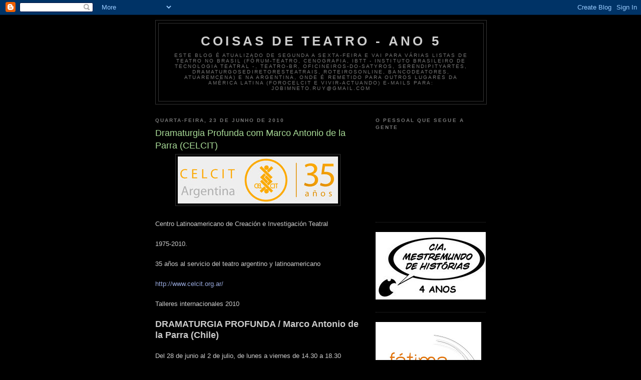

--- FILE ---
content_type: text/html; charset=UTF-8
request_url: https://coisasdeteatro.blogspot.com/2010/06/dramaturgia-profunda-com-marco-antonio.html
body_size: 14117
content:
<!DOCTYPE html>
<html dir='ltr' xmlns='http://www.w3.org/1999/xhtml' xmlns:b='http://www.google.com/2005/gml/b' xmlns:data='http://www.google.com/2005/gml/data' xmlns:expr='http://www.google.com/2005/gml/expr'>
<head>
<link href='https://www.blogger.com/static/v1/widgets/55013136-widget_css_bundle.css' rel='stylesheet' type='text/css'/>
<meta content='text/html; charset=UTF-8' http-equiv='Content-Type'/>
<meta content='blogger' name='generator'/>
<link href='https://coisasdeteatro.blogspot.com/favicon.ico' rel='icon' type='image/x-icon'/>
<link href='http://coisasdeteatro.blogspot.com/2010/06/dramaturgia-profunda-com-marco-antonio.html' rel='canonical'/>
<link rel="alternate" type="application/atom+xml" title="coisas de teatro - ano 5 - Atom" href="https://coisasdeteatro.blogspot.com/feeds/posts/default" />
<link rel="alternate" type="application/rss+xml" title="coisas de teatro - ano 5 - RSS" href="https://coisasdeteatro.blogspot.com/feeds/posts/default?alt=rss" />
<link rel="service.post" type="application/atom+xml" title="coisas de teatro - ano 5 - Atom" href="https://www.blogger.com/feeds/7716861549253806905/posts/default" />

<link rel="alternate" type="application/atom+xml" title="coisas de teatro - ano 5 - Atom" href="https://coisasdeteatro.blogspot.com/feeds/6287736662135784500/comments/default" />
<!--Can't find substitution for tag [blog.ieCssRetrofitLinks]-->
<link href='https://blogger.googleusercontent.com/img/b/R29vZ2xl/AVvXsEj2Gsz-d8RSVhOhpVEJpLG3Nktq2aLpB0WbqSOVK-3v9qS-YXoygywrEIf96DQZhtGYYGfEi2JkZr-6sOmjJwXWZKUQEvKZ7djRIKnhJ404_2K9ls9oU72d-fKtYligHuwDhJeMukJrZQT7/s320/celcit-35.jpg' rel='image_src'/>
<meta content='http://coisasdeteatro.blogspot.com/2010/06/dramaturgia-profunda-com-marco-antonio.html' property='og:url'/>
<meta content='Dramaturgia Profunda com Marco Antonio de la Parra (CELCIT)' property='og:title'/>
<meta content=' Centro Latinoamericano de Creación e Investigación Teatral   1975-2010.   35 años al servicio del teatro argentino y latinoamericano   http...' property='og:description'/>
<meta content='https://blogger.googleusercontent.com/img/b/R29vZ2xl/AVvXsEj2Gsz-d8RSVhOhpVEJpLG3Nktq2aLpB0WbqSOVK-3v9qS-YXoygywrEIf96DQZhtGYYGfEi2JkZr-6sOmjJwXWZKUQEvKZ7djRIKnhJ404_2K9ls9oU72d-fKtYligHuwDhJeMukJrZQT7/w1200-h630-p-k-no-nu/celcit-35.jpg' property='og:image'/>
<title>coisas de teatro - ano 5: Dramaturgia Profunda com Marco Antonio de la Parra (CELCIT)</title>
<style id='page-skin-1' type='text/css'><!--
/*
-----------------------------------------------
Blogger Template Style
Name:     Minima Black
Date:     26 Feb 2004
Updated by: Blogger Team
----------------------------------------------- */
/* Use this with templates/template-twocol.html */
body {
background:#000000;
margin:0;
color:#cccccc;
font: x-small "Trebuchet MS", Trebuchet, Verdana, Sans-serif;
font-size/* */:/**/small;
font-size: /**/small;
text-align: center;
}
a:link {
color:#99aadd;
text-decoration:none;
}
a:visited {
color:#aa77aa;
text-decoration:none;
}
a:hover {
color:#aadd99;
text-decoration:underline;
}
a img {
border-width:0;
}
/* Header
-----------------------------------------------
*/
#header-wrapper {
width:660px;
margin:0 auto 10px;
border:1px solid #333333;
}
#header-inner {
background-position: center;
margin-left: auto;
margin-right: auto;
}
#header {
margin: 5px;
border: 1px solid #333333;
text-align: center;
color:#cccccc;
}
#header h1 {
margin:5px 5px 0;
padding:15px 20px .25em;
line-height:1.2em;
text-transform:uppercase;
letter-spacing:.2em;
font: normal bold 200% 'Trebuchet MS',Trebuchet,Verdana,Sans-serif;
}
#header a {
color:#cccccc;
text-decoration:none;
}
#header a:hover {
color:#cccccc;
}
#header .description {
margin:0 5px 5px;
padding:0 20px 15px;
max-width:700px;
text-transform:uppercase;
letter-spacing:.2em;
line-height: 1.4em;
font: normal normal 78% 'Trebuchet MS', Trebuchet, Verdana, Sans-serif;
color: #777777;
}
#header img {
margin-left: auto;
margin-right: auto;
}
/* Outer-Wrapper
----------------------------------------------- */
#outer-wrapper {
width: 660px;
margin:0 auto;
padding:10px;
text-align:left;
font: normal normal 100% 'Trebuchet MS',Trebuchet,Verdana,Sans-serif;
}
#main-wrapper {
width: 410px;
float: left;
word-wrap: break-word; /* fix for long text breaking sidebar float in IE */
overflow: hidden;     /* fix for long non-text content breaking IE sidebar float */
}
#sidebar-wrapper {
width: 220px;
float: right;
word-wrap: break-word; /* fix for long text breaking sidebar float in IE */
overflow: hidden;     /* fix for long non-text content breaking IE sidebar float */
}
/* Headings
----------------------------------------------- */
h2 {
margin:1.5em 0 .75em;
font:normal bold 78% 'Trebuchet MS',Trebuchet,Arial,Verdana,Sans-serif;
line-height: 1.4em;
text-transform:uppercase;
letter-spacing:.2em;
color:#777777;
}
/* Posts
-----------------------------------------------
*/
h2.date-header {
margin:1.5em 0 .5em;
}
.post {
margin:.5em 0 1.5em;
border-bottom:1px dotted #333333;
padding-bottom:1.5em;
}
.post h3 {
margin:.25em 0 0;
padding:0 0 4px;
font-size:140%;
font-weight:normal;
line-height:1.4em;
color:#aadd99;
}
.post h3 a, .post h3 a:visited, .post h3 strong {
display:block;
text-decoration:none;
color:#aadd99;
font-weight:bold;
}
.post h3 strong, .post h3 a:hover {
color:#cccccc;
}
.post-body {
margin:0 0 .75em;
line-height:1.6em;
}
.post-body blockquote {
line-height:1.3em;
}
.post-footer {
margin: .75em 0;
color:#777777;
text-transform:uppercase;
letter-spacing:.1em;
font: normal normal 78% 'Trebuchet MS', Trebuchet, Arial, Verdana, Sans-serif;
line-height: 1.4em;
}
.comment-link {
margin-left:.6em;
}
.post img, table.tr-caption-container {
padding:4px;
border:1px solid #333333;
}
.tr-caption-container img {
border: none;
padding: 0;
}
.post blockquote {
margin:1em 20px;
}
.post blockquote p {
margin:.75em 0;
}
/* Comments
----------------------------------------------- */
#comments h4 {
margin:1em 0;
font-weight: bold;
line-height: 1.4em;
text-transform:uppercase;
letter-spacing:.2em;
color: #777777;
}
#comments-block {
margin:1em 0 1.5em;
line-height:1.6em;
}
#comments-block .comment-author {
margin:.5em 0;
}
#comments-block .comment-body {
margin:.25em 0 0;
}
#comments-block .comment-footer {
margin:-.25em 0 2em;
line-height: 1.4em;
text-transform:uppercase;
letter-spacing:.1em;
}
#comments-block .comment-body p {
margin:0 0 .75em;
}
.deleted-comment {
font-style:italic;
color:gray;
}
.feed-links {
clear: both;
line-height: 2.5em;
}
#blog-pager-newer-link {
float: left;
}
#blog-pager-older-link {
float: right;
}
#blog-pager {
text-align: center;
}
/* Sidebar Content
----------------------------------------------- */
.sidebar {
color: #999999;
line-height: 1.5em;
}
.sidebar ul {
list-style:none;
margin:0 0 0;
padding:0 0 0;
}
.sidebar li {
margin:0;
padding-top:0;
padding-right:0;
padding-bottom:.25em;
padding-left:15px;
text-indent:-15px;
line-height:1.5em;
}
.sidebar .widget, .main .widget {
border-bottom:1px dotted #333333;
margin:0 0 1.5em;
padding:0 0 1.5em;
}
.main .Blog {
border-bottom-width: 0;
}
/* Profile
----------------------------------------------- */
.profile-img {
float: left;
margin-top: 0;
margin-right: 5px;
margin-bottom: 5px;
margin-left: 0;
padding: 4px;
border: 1px solid #333333;
}
.profile-data {
margin:0;
text-transform:uppercase;
letter-spacing:.1em;
font: normal normal 78% 'Trebuchet MS', Trebuchet, Arial, Verdana, Sans-serif;
color: #777777;
font-weight: bold;
line-height: 1.6em;
}
.profile-datablock {
margin:.5em 0 .5em;
}
.profile-textblock {
margin: 0.5em 0;
line-height: 1.6em;
}
.profile-link {
font: normal normal 78% 'Trebuchet MS', Trebuchet, Arial, Verdana, Sans-serif;
text-transform: uppercase;
letter-spacing: .1em;
}
/* Footer
----------------------------------------------- */
#footer {
width:660px;
clear:both;
margin:0 auto;
padding-top:15px;
line-height: 1.6em;
text-transform:uppercase;
letter-spacing:.1em;
text-align: center;
}

--></style>
<link href='https://www.blogger.com/dyn-css/authorization.css?targetBlogID=7716861549253806905&amp;zx=6ef2141a-0560-4833-8653-4f81eaeb0ab4' media='none' onload='if(media!=&#39;all&#39;)media=&#39;all&#39;' rel='stylesheet'/><noscript><link href='https://www.blogger.com/dyn-css/authorization.css?targetBlogID=7716861549253806905&amp;zx=6ef2141a-0560-4833-8653-4f81eaeb0ab4' rel='stylesheet'/></noscript>
<meta name='google-adsense-platform-account' content='ca-host-pub-1556223355139109'/>
<meta name='google-adsense-platform-domain' content='blogspot.com'/>

</head>
<body>
<div class='navbar section' id='navbar'><div class='widget Navbar' data-version='1' id='Navbar1'><script type="text/javascript">
    function setAttributeOnload(object, attribute, val) {
      if(window.addEventListener) {
        window.addEventListener('load',
          function(){ object[attribute] = val; }, false);
      } else {
        window.attachEvent('onload', function(){ object[attribute] = val; });
      }
    }
  </script>
<div id="navbar-iframe-container"></div>
<script type="text/javascript" src="https://apis.google.com/js/platform.js"></script>
<script type="text/javascript">
      gapi.load("gapi.iframes:gapi.iframes.style.bubble", function() {
        if (gapi.iframes && gapi.iframes.getContext) {
          gapi.iframes.getContext().openChild({
              url: 'https://www.blogger.com/navbar/7716861549253806905?po\x3d6287736662135784500\x26origin\x3dhttps://coisasdeteatro.blogspot.com',
              where: document.getElementById("navbar-iframe-container"),
              id: "navbar-iframe"
          });
        }
      });
    </script><script type="text/javascript">
(function() {
var script = document.createElement('script');
script.type = 'text/javascript';
script.src = '//pagead2.googlesyndication.com/pagead/js/google_top_exp.js';
var head = document.getElementsByTagName('head')[0];
if (head) {
head.appendChild(script);
}})();
</script>
</div></div>
<div id='outer-wrapper'><div id='wrap2'>
<!-- skip links for text browsers -->
<span id='skiplinks' style='display:none;'>
<a href='#main'>skip to main </a> |
      <a href='#sidebar'>skip to sidebar</a>
</span>
<div id='header-wrapper'>
<div class='header section' id='header'><div class='widget Header' data-version='1' id='Header1'>
<div id='header-inner'>
<div class='titlewrapper'>
<h1 class='title'>
<a href='https://coisasdeteatro.blogspot.com/'>
coisas de teatro - ano 5
</a>
</h1>
</div>
<div class='descriptionwrapper'>
<p class='description'><span>este blog é atualizado de segunda a sexta-feira e vai para várias listas de teatro no Brasil (fórum-teatro, cenografia, IBTT - Instituto Brasileiro de Tecnologia Teatral -, teatro-br, oficineiros-do-satyros, serendipityartes, dramaturgosediretoresteatrais, roteirosonline, bancodeatores, atuaremcena) e na Argentina, onde é remetido para outros lugares da América Latina (foroCELCIT e Vivir-Actuando)
e-mails para: jobimneto.ruy@gmail.com</span></p>
</div>
</div>
</div></div>
</div>
<div id='content-wrapper'>
<div id='crosscol-wrapper' style='text-align:center'>
<div class='crosscol no-items section' id='crosscol'></div>
</div>
<div id='main-wrapper'>
<div class='main section' id='main'><div class='widget Blog' data-version='1' id='Blog1'>
<div class='blog-posts hfeed'>

          <div class="date-outer">
        
<h2 class='date-header'><span>quarta-feira, 23 de junho de 2010</span></h2>

          <div class="date-posts">
        
<div class='post-outer'>
<div class='post hentry uncustomized-post-template' itemprop='blogPost' itemscope='itemscope' itemtype='http://schema.org/BlogPosting'>
<meta content='https://blogger.googleusercontent.com/img/b/R29vZ2xl/AVvXsEj2Gsz-d8RSVhOhpVEJpLG3Nktq2aLpB0WbqSOVK-3v9qS-YXoygywrEIf96DQZhtGYYGfEi2JkZr-6sOmjJwXWZKUQEvKZ7djRIKnhJ404_2K9ls9oU72d-fKtYligHuwDhJeMukJrZQT7/s320/celcit-35.jpg' itemprop='image_url'/>
<meta content='7716861549253806905' itemprop='blogId'/>
<meta content='6287736662135784500' itemprop='postId'/>
<a name='6287736662135784500'></a>
<h3 class='post-title entry-title' itemprop='name'>
Dramaturgia Profunda com Marco Antonio de la Parra (CELCIT)
</h3>
<div class='post-header'>
<div class='post-header-line-1'></div>
</div>
<div class='post-body entry-content' id='post-body-6287736662135784500' itemprop='description articleBody'>
<div class="separator" style="clear: both; text-align: center;"><a href="https://blogger.googleusercontent.com/img/b/R29vZ2xl/AVvXsEj2Gsz-d8RSVhOhpVEJpLG3Nktq2aLpB0WbqSOVK-3v9qS-YXoygywrEIf96DQZhtGYYGfEi2JkZr-6sOmjJwXWZKUQEvKZ7djRIKnhJ404_2K9ls9oU72d-fKtYligHuwDhJeMukJrZQT7/s1600/celcit-35.jpg" imageanchor="1" style="margin-left: 1em; margin-right: 1em;"><img border="0" ru="true" src="https://blogger.googleusercontent.com/img/b/R29vZ2xl/AVvXsEj2Gsz-d8RSVhOhpVEJpLG3Nktq2aLpB0WbqSOVK-3v9qS-YXoygywrEIf96DQZhtGYYGfEi2JkZr-6sOmjJwXWZKUQEvKZ7djRIKnhJ404_2K9ls9oU72d-fKtYligHuwDhJeMukJrZQT7/s320/celcit-35.jpg" /></a></div><br />
Centro Latinoamericano de Creación e Investigación Teatral<br />
<br />
1975-2010. <br />
<br />
35 años al servicio del teatro argentino y latinoamericano<br />
<br />
<a href="http://www.celcit.org.ar/">http://www.celcit.org.ar/</a> <br />
<br />
Talleres internacionales 2010<br />
<br />
<strong><span style="font-size: large;">DRAMATURGIA PROFUNDA / Marco Antonio de la Parra (Chile)</span></strong><br />
<br />
Del 28 de junio al 2 de julio, de lunes a viernes de 14.30 a 18.30<br />
<br />
Para autores teatrales e interesados en el tema<br />
<br />
Ultimas vacantes<br />
<br />
CONTENIDOS: Trabajo sobre proyectos inacabados o dañados. Revisión de estructuras dramáticas actuales. Construcción del personaje en el teatro posdramático. Palabra y gesto, un equilibrio precario. El cuerpo y la imagen en la dramaturgia contemporánea.<br />
<br />
<br />
<div class="separator" style="clear: both; text-align: center;"><a href="https://blogger.googleusercontent.com/img/b/R29vZ2xl/AVvXsEgp7e7pOS38rvfyRFTMZCprhxNjkFHNHq2A0a5cKbOVNGev006VhLUuvDcYetGFltXWAEO-jRVbTyudOiTQcF1K0K5HL57GoapGKdQUIU3gvyMRwO5CnFA3sLB-DSqmjjJYm-bZbLAoBQg1/s1600/MARCO-ANTONIO-DE-LA-PARRA.jpg" imageanchor="1" style="margin-left: 1em; margin-right: 1em;"><img border="0" ru="true" src="https://blogger.googleusercontent.com/img/b/R29vZ2xl/AVvXsEgp7e7pOS38rvfyRFTMZCprhxNjkFHNHq2A0a5cKbOVNGev006VhLUuvDcYetGFltXWAEO-jRVbTyudOiTQcF1K0K5HL57GoapGKdQUIU3gvyMRwO5CnFA3sLB-DSqmjjJYm-bZbLAoBQg1/s320/MARCO-ANTONIO-DE-LA-PARRA.jpg" /></a></div><br />
MARCO ANTONIO DE LA PARRA. Dramaturgo, psiquiatra y escritor todo terreno. Actor y director de teatro. Guionista de cine y televisión. Director de talleres de Creatividad. Becario Guggenheim. Premio Max a la Figura Hispanoamericana del Teatro 2003. Miembro de la Academia de Bellas Artes del Instituto de Chile. Su obra "La secreta obscenidad de cada día" es, actualmente, la obra latinoamericana más representada en el mundo. Es autor de "Ofelia", "El continente negro", "Monogamia", "Dostoyevsky va a la playa", "Telémaco/Subeuropa" y muchas otras piezas estrenadas en varios idiomas.<br />
<br />
Más información en la sección Cursos de <a href="http://www.celcit.org.ar/">http://www.celcit.org.ar/</a> <br />
<br />
Informes e inscripción: Moreno 431, Buenos Aires. Teléfono: (5411) 4342-1026.<br />
<br />
e-mail: <a href="mailto:correo@celcit.org.ar">correo@celcit.org.ar</a> &nbsp; <br />
<br />
Horario de atención: lunes a sábados de 10 a 13; lunes a jueves de 18 a 21
<div style='clear: both;'></div>
</div>
<div class='post-footer'>
<div class='post-footer-line post-footer-line-1'>
<span class='post-author vcard'>
Postado por
<span class='fn' itemprop='author' itemscope='itemscope' itemtype='http://schema.org/Person'>
<meta content='https://www.blogger.com/profile/13142070229939499549' itemprop='url'/>
<a class='g-profile' href='https://www.blogger.com/profile/13142070229939499549' rel='author' title='author profile'>
<span itemprop='name'>Ruy Jobim Neto</span>
</a>
</span>
</span>
<span class='post-timestamp'>
às
<meta content='http://coisasdeteatro.blogspot.com/2010/06/dramaturgia-profunda-com-marco-antonio.html' itemprop='url'/>
<a class='timestamp-link' href='https://coisasdeteatro.blogspot.com/2010/06/dramaturgia-profunda-com-marco-antonio.html' rel='bookmark' title='permanent link'><abbr class='published' itemprop='datePublished' title='2010-06-23T13:36:00-07:00'>13:36</abbr></a>
</span>
<span class='post-comment-link'>
</span>
<span class='post-icons'>
<span class='item-control blog-admin pid-1806877240'>
<a href='https://www.blogger.com/post-edit.g?blogID=7716861549253806905&postID=6287736662135784500&from=pencil' title='Editar postagem'>
<img alt='' class='icon-action' height='18' src='https://resources.blogblog.com/img/icon18_edit_allbkg.gif' width='18'/>
</a>
</span>
</span>
<div class='post-share-buttons goog-inline-block'>
</div>
</div>
<div class='post-footer-line post-footer-line-2'>
<span class='post-labels'>
Marcadores:
<a href='https://coisasdeteatro.blogspot.com/search/label/CELCIT' rel='tag'>CELCIT</a>,
<a href='https://coisasdeteatro.blogspot.com/search/label/curso%20de%20dramaturgia' rel='tag'>curso de dramaturgia</a>,
<a href='https://coisasdeteatro.blogspot.com/search/label/marco%20antonio%20de%20la%20parra' rel='tag'>marco antonio de la parra</a>
</span>
</div>
<div class='post-footer-line post-footer-line-3'>
<span class='post-location'>
</span>
</div>
</div>
</div>
<div class='comments' id='comments'>
<a name='comments'></a>
<h4>Nenhum comentário:</h4>
<div id='Blog1_comments-block-wrapper'>
<dl class='avatar-comment-indent' id='comments-block'>
</dl>
</div>
<p class='comment-footer'>
<div class='comment-form'>
<a name='comment-form'></a>
<h4 id='comment-post-message'>Postar um comentário</h4>
<p>
</p>
<a href='https://www.blogger.com/comment/frame/7716861549253806905?po=6287736662135784500&hl=pt-BR&saa=85391&origin=https://coisasdeteatro.blogspot.com' id='comment-editor-src'></a>
<iframe allowtransparency='true' class='blogger-iframe-colorize blogger-comment-from-post' frameborder='0' height='410px' id='comment-editor' name='comment-editor' src='' width='100%'></iframe>
<script src='https://www.blogger.com/static/v1/jsbin/2841073395-comment_from_post_iframe.js' type='text/javascript'></script>
<script type='text/javascript'>
      BLOG_CMT_createIframe('https://www.blogger.com/rpc_relay.html');
    </script>
</div>
</p>
</div>
</div>

        </div></div>
      
</div>
<div class='blog-pager' id='blog-pager'>
<span id='blog-pager-newer-link'>
<a class='blog-pager-newer-link' href='https://coisasdeteatro.blogspot.com/2010/06/eva-wilma-faz-monologo-brecho-junino-na.html' id='Blog1_blog-pager-newer-link' title='Postagem mais recente'>Postagem mais recente</a>
</span>
<span id='blog-pager-older-link'>
<a class='blog-pager-older-link' href='https://coisasdeteatro.blogspot.com/2010/06/eventos-no-xiv-fescete-santos-sp.html' id='Blog1_blog-pager-older-link' title='Postagem mais antiga'>Postagem mais antiga</a>
</span>
<a class='home-link' href='https://coisasdeteatro.blogspot.com/'>Página inicial</a>
</div>
<div class='clear'></div>
<div class='post-feeds'>
<div class='feed-links'>
Assinar:
<a class='feed-link' href='https://coisasdeteatro.blogspot.com/feeds/6287736662135784500/comments/default' target='_blank' type='application/atom+xml'>Postar comentários (Atom)</a>
</div>
</div>
</div></div>
</div>
<div id='sidebar-wrapper'>
<div class='sidebar section' id='sidebar'><div class='widget Followers' data-version='1' id='Followers1'>
<h2 class='title'>O pessoal que segue a gente</h2>
<div class='widget-content'>
<div id='Followers1-wrapper'>
<div style='margin-right:2px;'>
<div><script type="text/javascript" src="https://apis.google.com/js/platform.js"></script>
<div id="followers-iframe-container"></div>
<script type="text/javascript">
    window.followersIframe = null;
    function followersIframeOpen(url) {
      gapi.load("gapi.iframes", function() {
        if (gapi.iframes && gapi.iframes.getContext) {
          window.followersIframe = gapi.iframes.getContext().openChild({
            url: url,
            where: document.getElementById("followers-iframe-container"),
            messageHandlersFilter: gapi.iframes.CROSS_ORIGIN_IFRAMES_FILTER,
            messageHandlers: {
              '_ready': function(obj) {
                window.followersIframe.getIframeEl().height = obj.height;
              },
              'reset': function() {
                window.followersIframe.close();
                followersIframeOpen("https://www.blogger.com/followers/frame/7716861549253806905?colors\x3dCgt0cmFuc3BhcmVudBILdHJhbnNwYXJlbnQaByM5OTk5OTkiByM5OWFhZGQqByMwMDAwMDAyByNhYWRkOTk6ByM5OTk5OTlCByM5OWFhZGRKByM3Nzc3NzdSByM5OWFhZGRaC3RyYW5zcGFyZW50\x26pageSize\x3d21\x26hl\x3dpt-BR\x26origin\x3dhttps://coisasdeteatro.blogspot.com");
              },
              'open': function(url) {
                window.followersIframe.close();
                followersIframeOpen(url);
              }
            }
          });
        }
      });
    }
    followersIframeOpen("https://www.blogger.com/followers/frame/7716861549253806905?colors\x3dCgt0cmFuc3BhcmVudBILdHJhbnNwYXJlbnQaByM5OTk5OTkiByM5OWFhZGQqByMwMDAwMDAyByNhYWRkOTk6ByM5OTk5OTlCByM5OWFhZGRKByM3Nzc3NzdSByM5OWFhZGRaC3RyYW5zcGFyZW50\x26pageSize\x3d21\x26hl\x3dpt-BR\x26origin\x3dhttps://coisasdeteatro.blogspot.com");
  </script></div>
</div>
</div>
<div class='clear'></div>
</div>
</div><div class='widget Image' data-version='1' id='Image3'>
<div class='widget-content'>
<a href='http://www.mestremundo.blogspot.com'>
<img alt='' height='135' id='Image3_img' src='https://blogger.googleusercontent.com/img/b/R29vZ2xl/AVvXsEi-0VRMTfeM7reF7uyQA0lN6pN_MwHi-kmoM06lOLWMq3WSosTWIyTa-CVJOdtO0iWtE9-KY9xVyoGEXLcAvlj7H8DATNvEzpqoWm5r3BhZv_bFE_oTQCKh3Q69eB4xchgRbKZjqBbDLgzT/s220/logo+MESTREMUNDO+EM+300DPI+4+ANOS.jpg' width='220'/>
</a>
<br/>
</div>
<div class='clear'></div>
</div><div class='widget Image' data-version='1' id='Image5'>
<div class='widget-content'>
<a href='http://www.studiofatimatoledo.com.br/'>
<img alt='' height='220' id='Image5_img' src='https://blogger.googleusercontent.com/img/b/R29vZ2xl/AVvXsEjW1vWj79_8rwvslO52Ln3NKc8bGoDmiXNr6EZbs5Ab6hqqlNtzBFrTuZ2_ThD0mtzDFPDmoOHZHzX-KFKJ3B0GMXIZbc8VGzv7XK982qys09VVCb5wnuOkhsrG90epOpv_Mblvaq05tuSI/s220/LOGO+BRANCA+1.jpg' width='211'/>
</a>
<br/>
</div>
<div class='clear'></div>
</div><div class='widget Image' data-version='1' id='Image1'>
<div class='widget-content'>
<a href='http://www.cursodeteatro.com.br'>
<img alt='' height='190' id='Image1_img' src='https://blogger.googleusercontent.com/img/b/R29vZ2xl/AVvXsEg4_Kxn5E5v8p7yxTK7ySsM_cpzx5SKiCf-14Fg0FAul3Hs5Ijd6CDdUXq7T4i7hxRfQxGjxgAXrKc0hj1CFWyANX-bQEFce6vu_-9c3JVpBud__REoa38CdtcVA9H2UJlh4fxYDU9EzeW-/s220/namidia.jpg' width='190'/>
</a>
<br/>
</div>
<div class='clear'></div>
</div><div class='widget Image' data-version='1' id='Image2'>
<div class='widget-content'>
<a href='http://www.cooperativadeteatro.com.br'>
<img alt='' height='96' id='Image2_img' src='https://blogger.googleusercontent.com/img/b/R29vZ2xl/AVvXsEhuBKTxF0deiVIqYQhUslOm1GefLGxEn-hYV_bhuVrM_VuoxH72t7rtkRCNYr9DkTccoD_U5hyphenhyphenYeFhRDeGhqKzJBkiv1qdwxLcFr0o-jaOcAHe_KR0Dk7chXcl_g7CBZgxLMhUTj698novC/s220/logoCooperativa.gif' width='219'/>
</a>
<br/>
</div>
<div class='clear'></div>
</div><div class='widget Image' data-version='1' id='Image4'>
<div class='widget-content'>
<a href='http://celcit.org.ar'>
<img alt='' height='65' id='Image4_img' src='https://blogger.googleusercontent.com/img/b/R29vZ2xl/AVvXsEgYShfzHdjQs3t86ukZwOsfn0NUxkZN2VWF6x0gid3GsoY4zdEJQjvxZ7Dj1ZGSRhIBlk-Fp8d-2kRRAZjT5vR_zgGwx1eegw-fil-9NTOvMJC0S-SNQ5cdJHZ_G5wVqh5c0v-Kh0ioMfdS/s220/celcit-35.jpg' width='220'/>
</a>
<br/>
</div>
<div class='clear'></div>
</div><div class='widget BlogArchive' data-version='1' id='BlogArchive1'>
<h2>As notícias estão todas aqui</h2>
<div class='widget-content'>
<div id='ArchiveList'>
<div id='BlogArchive1_ArchiveList'>
<ul class='hierarchy'>
<li class='archivedate collapsed'>
<a class='toggle' href='javascript:void(0)'>
<span class='zippy'>

        &#9658;&#160;
      
</span>
</a>
<a class='post-count-link' href='https://coisasdeteatro.blogspot.com/2014/'>
2014
</a>
<span class='post-count' dir='ltr'>(1)</span>
<ul class='hierarchy'>
<li class='archivedate collapsed'>
<a class='toggle' href='javascript:void(0)'>
<span class='zippy'>

        &#9658;&#160;
      
</span>
</a>
<a class='post-count-link' href='https://coisasdeteatro.blogspot.com/2014/03/'>
março
</a>
<span class='post-count' dir='ltr'>(1)</span>
</li>
</ul>
</li>
</ul>
<ul class='hierarchy'>
<li class='archivedate collapsed'>
<a class='toggle' href='javascript:void(0)'>
<span class='zippy'>

        &#9658;&#160;
      
</span>
</a>
<a class='post-count-link' href='https://coisasdeteatro.blogspot.com/2012/'>
2012
</a>
<span class='post-count' dir='ltr'>(28)</span>
<ul class='hierarchy'>
<li class='archivedate collapsed'>
<a class='toggle' href='javascript:void(0)'>
<span class='zippy'>

        &#9658;&#160;
      
</span>
</a>
<a class='post-count-link' href='https://coisasdeteatro.blogspot.com/2012/05/'>
maio
</a>
<span class='post-count' dir='ltr'>(6)</span>
</li>
</ul>
<ul class='hierarchy'>
<li class='archivedate collapsed'>
<a class='toggle' href='javascript:void(0)'>
<span class='zippy'>

        &#9658;&#160;
      
</span>
</a>
<a class='post-count-link' href='https://coisasdeteatro.blogspot.com/2012/01/'>
janeiro
</a>
<span class='post-count' dir='ltr'>(22)</span>
</li>
</ul>
</li>
</ul>
<ul class='hierarchy'>
<li class='archivedate collapsed'>
<a class='toggle' href='javascript:void(0)'>
<span class='zippy'>

        &#9658;&#160;
      
</span>
</a>
<a class='post-count-link' href='https://coisasdeteatro.blogspot.com/2011/'>
2011
</a>
<span class='post-count' dir='ltr'>(555)</span>
<ul class='hierarchy'>
<li class='archivedate collapsed'>
<a class='toggle' href='javascript:void(0)'>
<span class='zippy'>

        &#9658;&#160;
      
</span>
</a>
<a class='post-count-link' href='https://coisasdeteatro.blogspot.com/2011/12/'>
dezembro
</a>
<span class='post-count' dir='ltr'>(28)</span>
</li>
</ul>
<ul class='hierarchy'>
<li class='archivedate collapsed'>
<a class='toggle' href='javascript:void(0)'>
<span class='zippy'>

        &#9658;&#160;
      
</span>
</a>
<a class='post-count-link' href='https://coisasdeteatro.blogspot.com/2011/11/'>
novembro
</a>
<span class='post-count' dir='ltr'>(59)</span>
</li>
</ul>
<ul class='hierarchy'>
<li class='archivedate collapsed'>
<a class='toggle' href='javascript:void(0)'>
<span class='zippy'>

        &#9658;&#160;
      
</span>
</a>
<a class='post-count-link' href='https://coisasdeteatro.blogspot.com/2011/08/'>
agosto
</a>
<span class='post-count' dir='ltr'>(29)</span>
</li>
</ul>
<ul class='hierarchy'>
<li class='archivedate collapsed'>
<a class='toggle' href='javascript:void(0)'>
<span class='zippy'>

        &#9658;&#160;
      
</span>
</a>
<a class='post-count-link' href='https://coisasdeteatro.blogspot.com/2011/07/'>
julho
</a>
<span class='post-count' dir='ltr'>(6)</span>
</li>
</ul>
<ul class='hierarchy'>
<li class='archivedate collapsed'>
<a class='toggle' href='javascript:void(0)'>
<span class='zippy'>

        &#9658;&#160;
      
</span>
</a>
<a class='post-count-link' href='https://coisasdeteatro.blogspot.com/2011/06/'>
junho
</a>
<span class='post-count' dir='ltr'>(3)</span>
</li>
</ul>
<ul class='hierarchy'>
<li class='archivedate collapsed'>
<a class='toggle' href='javascript:void(0)'>
<span class='zippy'>

        &#9658;&#160;
      
</span>
</a>
<a class='post-count-link' href='https://coisasdeteatro.blogspot.com/2011/05/'>
maio
</a>
<span class='post-count' dir='ltr'>(59)</span>
</li>
</ul>
<ul class='hierarchy'>
<li class='archivedate collapsed'>
<a class='toggle' href='javascript:void(0)'>
<span class='zippy'>

        &#9658;&#160;
      
</span>
</a>
<a class='post-count-link' href='https://coisasdeteatro.blogspot.com/2011/04/'>
abril
</a>
<span class='post-count' dir='ltr'>(72)</span>
</li>
</ul>
<ul class='hierarchy'>
<li class='archivedate collapsed'>
<a class='toggle' href='javascript:void(0)'>
<span class='zippy'>

        &#9658;&#160;
      
</span>
</a>
<a class='post-count-link' href='https://coisasdeteatro.blogspot.com/2011/03/'>
março
</a>
<span class='post-count' dir='ltr'>(121)</span>
</li>
</ul>
<ul class='hierarchy'>
<li class='archivedate collapsed'>
<a class='toggle' href='javascript:void(0)'>
<span class='zippy'>

        &#9658;&#160;
      
</span>
</a>
<a class='post-count-link' href='https://coisasdeteatro.blogspot.com/2011/02/'>
fevereiro
</a>
<span class='post-count' dir='ltr'>(64)</span>
</li>
</ul>
<ul class='hierarchy'>
<li class='archivedate collapsed'>
<a class='toggle' href='javascript:void(0)'>
<span class='zippy'>

        &#9658;&#160;
      
</span>
</a>
<a class='post-count-link' href='https://coisasdeteatro.blogspot.com/2011/01/'>
janeiro
</a>
<span class='post-count' dir='ltr'>(114)</span>
</li>
</ul>
</li>
</ul>
<ul class='hierarchy'>
<li class='archivedate expanded'>
<a class='toggle' href='javascript:void(0)'>
<span class='zippy toggle-open'>

        &#9660;&#160;
      
</span>
</a>
<a class='post-count-link' href='https://coisasdeteatro.blogspot.com/2010/'>
2010
</a>
<span class='post-count' dir='ltr'>(1533)</span>
<ul class='hierarchy'>
<li class='archivedate collapsed'>
<a class='toggle' href='javascript:void(0)'>
<span class='zippy'>

        &#9658;&#160;
      
</span>
</a>
<a class='post-count-link' href='https://coisasdeteatro.blogspot.com/2010/12/'>
dezembro
</a>
<span class='post-count' dir='ltr'>(118)</span>
</li>
</ul>
<ul class='hierarchy'>
<li class='archivedate collapsed'>
<a class='toggle' href='javascript:void(0)'>
<span class='zippy'>

        &#9658;&#160;
      
</span>
</a>
<a class='post-count-link' href='https://coisasdeteatro.blogspot.com/2010/11/'>
novembro
</a>
<span class='post-count' dir='ltr'>(138)</span>
</li>
</ul>
<ul class='hierarchy'>
<li class='archivedate collapsed'>
<a class='toggle' href='javascript:void(0)'>
<span class='zippy'>

        &#9658;&#160;
      
</span>
</a>
<a class='post-count-link' href='https://coisasdeteatro.blogspot.com/2010/10/'>
outubro
</a>
<span class='post-count' dir='ltr'>(77)</span>
</li>
</ul>
<ul class='hierarchy'>
<li class='archivedate collapsed'>
<a class='toggle' href='javascript:void(0)'>
<span class='zippy'>

        &#9658;&#160;
      
</span>
</a>
<a class='post-count-link' href='https://coisasdeteatro.blogspot.com/2010/09/'>
setembro
</a>
<span class='post-count' dir='ltr'>(141)</span>
</li>
</ul>
<ul class='hierarchy'>
<li class='archivedate collapsed'>
<a class='toggle' href='javascript:void(0)'>
<span class='zippy'>

        &#9658;&#160;
      
</span>
</a>
<a class='post-count-link' href='https://coisasdeteatro.blogspot.com/2010/08/'>
agosto
</a>
<span class='post-count' dir='ltr'>(139)</span>
</li>
</ul>
<ul class='hierarchy'>
<li class='archivedate collapsed'>
<a class='toggle' href='javascript:void(0)'>
<span class='zippy'>

        &#9658;&#160;
      
</span>
</a>
<a class='post-count-link' href='https://coisasdeteatro.blogspot.com/2010/07/'>
julho
</a>
<span class='post-count' dir='ltr'>(143)</span>
</li>
</ul>
<ul class='hierarchy'>
<li class='archivedate expanded'>
<a class='toggle' href='javascript:void(0)'>
<span class='zippy toggle-open'>

        &#9660;&#160;
      
</span>
</a>
<a class='post-count-link' href='https://coisasdeteatro.blogspot.com/2010/06/'>
junho
</a>
<span class='post-count' dir='ltr'>(137)</span>
<ul class='posts'>
<li><a href='https://coisasdeteatro.blogspot.com/2010/06/atriz-maria-cecilia-mansur.html'>atriz: Maria Cecília Mansur</a></li>
<li><a href='https://coisasdeteatro.blogspot.com/2010/06/do-claustro-hoje-quarta-feira-21h-no.html'>Do Claustro, hoje, quarta-feira, 21h, no SESC Cons...</a></li>
<li><a href='https://coisasdeteatro.blogspot.com/2010/06/o-grande-cerimonial-continua-em-cartaz.html'>O Grande Cerimonial continua em cartaz no Augusta ...</a></li>
<li><a href='https://coisasdeteatro.blogspot.com/2010/06/cal-abre-inscricoes-para-novos-cursos.html'>CAL abre inscrições para novos cursos de Teatro (R...</a></li>
<li><a href='https://coisasdeteatro.blogspot.com/2010/06/cia-o-cidadao-de-papel-apresenta.html'>Cia. O Cidadão de Papel apresenta &quot;Negreiros&quot; (Ita...</a></li>
<li><a href='https://coisasdeteatro.blogspot.com/2010/06/xiv-fescete-apresenta-ventos-caicaras.html'>XIV FESCETE apresenta  &quot;Ventos Caiçaras&quot; na quinta...</a></li>
<li><a href='https://coisasdeteatro.blogspot.com/2010/06/livros-do-ator-diretor-e-critico.html'>Livros do ator, diretor e crítico teatral Alberto ...</a></li>
<li><a href='https://coisasdeteatro.blogspot.com/2010/06/atriz-rosane-mulholland.html'>atriz: Rosane Mulholland</a></li>
<li><a href='https://coisasdeteatro.blogspot.com/2010/06/hoje-tem-do-claustro-no-sesc-consolacao.html'>hoje tem DO CLAUSTRO, no SESC Consolação, 21h (São...</a></li>
<li><a href='https://coisasdeteatro.blogspot.com/2010/06/rem-strindberg-por-luiz-valcazaras-no.html'>R.E.M., Strindberg por Luiz Valcazaras, no Satyros...</a></li>
<li><a href='https://coisasdeteatro.blogspot.com/2010/06/curso-de-teatro-do-oprimido-com-raul.html'>Curso de Teatro do Oprimido, com Raúl Shalom (CELCIT)</a></li>
<li><a href='https://coisasdeteatro.blogspot.com/2010/06/critica-de-perdoa-me-por-me-traires-rio.html'>Crítica de &quot;Perdoa-me por Me Traíres&quot; (Rio de Jane...</a></li>
<li><a href='https://coisasdeteatro.blogspot.com/2010/06/nanda-rovere-indica-abracadabra-no.html'>Nanda Rovere indica &quot;Abracadabra&quot; no Teatro Eva He...</a></li>
<li><a href='https://coisasdeteatro.blogspot.com/2010/06/xiv-fescete-apresenta-peca-ventos.html'>XIV FESCETE apresenta a peça &quot;Ventos Caiçaras&quot; (Sa...</a></li>
<li><a href='https://coisasdeteatro.blogspot.com/2010/06/atriz-bia-meinberg.html'>atriz: Bia Meinberg</a></li>
<li><a href='https://coisasdeteatro.blogspot.com/2010/06/amanha-do-claustro-no-sesc-consolacao.html'>terça-feira, DO CLAUSTRO, no SESC Consolação (São ...</a></li>
<li><a href='https://coisasdeteatro.blogspot.com/2010/06/morre-aos-66-anos-o-ator-diretor-e.html'>Morre aos 66 anos o ator, diretor e jornalista Alb...</a></li>
<li><a href='https://coisasdeteatro.blogspot.com/2010/06/jose-cetra-comenta-sao-paulo-sp.html'>José Cetra comenta (São Paulo, SP)</a></li>
<li><a href='https://coisasdeteatro.blogspot.com/2010/06/xiv-fescete-discute-producao-cultural.html'>XIV FESCETE discute produção cultural na Baixada S...</a></li>
<li><a href='https://coisasdeteatro.blogspot.com/2010/06/oficina-montagem-de-contos-para-narrar.html'>Oficina: Montagem de Contos para Narrar Cenicament...</a></li>
<li><a href='https://coisasdeteatro.blogspot.com/2010/06/iphan-tomba-o-oficina-sao-paulo-sp.html'>Iphan tomba o Oficina (São Paulo, SP)</a></li>
<li><a href='https://coisasdeteatro.blogspot.com/2010/06/espetaculos-de-roberto-cordovani-no.html'>Espetáculos de Roberto Cordovani no Teatro Brigade...</a></li>
<li><a href='https://coisasdeteatro.blogspot.com/2010/06/atriz-cris-kessler.html'>atriz: Cris Kessler</a></li>
<li><a href='https://coisasdeteatro.blogspot.com/2010/06/nanda-rovere-comenta-macbeth-com-renata.html'>Nanda Rovere comenta &quot;Macbeth&quot;, com Renata Sorrah ...</a></li>
<li><a href='https://coisasdeteatro.blogspot.com/2010/06/renata-sorrah-e-sua-lady-macbeth-de.html'>Renata Sorrah e sua Lady Macbeth, de Shakespeare (...</a></li>
<li><a href='https://coisasdeteatro.blogspot.com/2010/06/livro-reune-11-pecas-de-leilah.html'>Livro reúne 11 peças de Leilah Assumpção</a></li>
<li><a href='https://coisasdeteatro.blogspot.com/2010/06/edipo-rei-leitura-no-letras-em-cena.html'>Édipo Rei, leitura no Letras em Cena, segunda, no ...</a></li>
<li><a href='https://coisasdeteatro.blogspot.com/2010/06/iphan-vota-hoje-tombamento-do-teatro.html'>Iphan vota hoje tombamento do teatro Oficina (São ...</a></li>
<li><a href='https://coisasdeteatro.blogspot.com/2010/06/drica-moraes-faz-transplante-de-medula.html'>Drica Moraes faz transplante de medula e passa bem...</a></li>
<li><a href='https://coisasdeteatro.blogspot.com/2010/06/atriz-paula-mirhan.html'>atriz: Paula Mirhan</a></li>
<li><a href='https://coisasdeteatro.blogspot.com/2010/06/do-claustro-em-cartaz-hoje-no-sesc.html'>&quot;Do Claustro&quot; em cartaz, hoje, no SESC Consolação ...</a></li>
<li><a href='https://coisasdeteatro.blogspot.com/2010/06/eva-wilma-faz-monologo-brecho-junino-na.html'>Eva Wilma faz monólogo, Brechó Junino, na Vila Mad...</a></li>
<li><a href='https://coisasdeteatro.blogspot.com/2010/06/dramaturgia-profunda-com-marco-antonio.html'>Dramaturgia Profunda com Marco Antonio de la Parra...</a></li>
<li><a href='https://coisasdeteatro.blogspot.com/2010/06/eventos-no-xiv-fescete-santos-sp.html'>eventos no XIV FESCETE (Santos, SP)</a></li>
<li><a href='https://coisasdeteatro.blogspot.com/2010/06/santa-joana-dos-matadouros-de-brecht-no_23.html'>Santa Joana dos Matadouros, de Brecht, no Denoy de...</a></li>
<li><a href='https://coisasdeteatro.blogspot.com/2010/06/rem-de-luiz-valcazaras-estreia-no.html'>REM, de Luiz Valcazaras, estreia no Satyros 2 (São...</a></li>
<li><a href='https://coisasdeteatro.blogspot.com/2010/06/atriz-luciana-canton.html'>atriz: Luciana Canton</a></li>
<li><a href='https://coisasdeteatro.blogspot.com/2010/06/hoje-estreia-do-claustro-no-sesc.html'>Hoje estreia DO CLAUSTRO, no SESC Consolação (São ...</a></li>
<li><a href='https://coisasdeteatro.blogspot.com/2010/06/garden-now-espetaculo-no-teatro-joao.html'>Garden Now, espetáculo no Teatro João Caetano (São...</a></li>
<li><a href='https://coisasdeteatro.blogspot.com/2010/06/atriz-carolina-angrisani.html'>atriz: Carolina Angrisani</a></li>
<li><a href='https://coisasdeteatro.blogspot.com/2010/06/hoje-leitura-de-lourenco-no-letras-em.html'>Hoje, leitura de LOURENÇO no Letras em Cena do MAS...</a></li>
<li><a href='https://coisasdeteatro.blogspot.com/2010/06/amanha-estreia-do-claustro-no-sesc.html'>Amanhã estreia DO CLAUSTRO, no SESC Consolação (Sã...</a></li>
<li><a href='https://coisasdeteatro.blogspot.com/2010/06/workshop-de-producao-teatral-com-iremar.html'>Workshop de Produção Teatral com Iremar Melo, no M...</a></li>
<li><a href='https://coisasdeteatro.blogspot.com/2010/06/oficina-de-dramaturgia-com-jose-sanchis.html'>Oficina de Dramaturgia com José Sanchis Sinisterra...</a></li>
<li><a href='https://coisasdeteatro.blogspot.com/2010/06/curso-de-clown-e-criacao-de-personagem.html'>Curso de Clown e Criação de Personagem, com Hernán...</a></li>
<li><a href='https://coisasdeteatro.blogspot.com/2010/06/maternidades-com-amanda-acosta-no.html'>MATERNIDADES, com Amanda Acosta, no Imprensa (São ...</a></li>
<li><a href='https://coisasdeteatro.blogspot.com/2010/06/atriz-cristine-peron.html'>atriz: Cristine Peron</a></li>
<li><a href='https://coisasdeteatro.blogspot.com/2010/06/letras-em-cena-de-segunda-lourenco-no.html'>Letras em Cena de segunda: LOURENÇO, no MASP (São ...</a></li>
<li><a href='https://coisasdeteatro.blogspot.com/2010/06/do-claustro-estreia-em-22-de-junho-sesc_18.html'>DO CLAUSTRO estreia em 22 de junho, SESC Consolaçã...</a></li>
<li><a href='https://coisasdeteatro.blogspot.com/2010/06/nanda-rovere-indica.html'>Nanda Rovere indica</a></li>
<li><a href='https://coisasdeteatro.blogspot.com/2010/06/informativo-do-teatro-de-arena-de-porto_18.html'>Informativo do Teatro de Arena de Porto Alegre (RS)</a></li>
<li><a href='https://coisasdeteatro.blogspot.com/2010/06/forum-no-fescete-discute-mulher-no.html'>Fórum no FESCETE discute a mulher no Teatro (Santo...</a></li>
<li><a href='https://coisasdeteatro.blogspot.com/2010/06/curso-de-dramaturgia-profunda-com-marco.html'>Curso de Dramaturgia Profunda, com Marco Antonio D...</a></li>
<li><a href='https://coisasdeteatro.blogspot.com/2010/06/atriz-nataly-cavalcanti.html'>atriz: Nataly Cavalcanti</a></li>
<li><a href='https://coisasdeteatro.blogspot.com/2010/06/lourenco-2106-no-letras-em-cena-do-masp.html'>&quot;LOURENÇO&quot;, 21/06, no Letras em Cena do MASP (São ...</a></li>
<li><a href='https://coisasdeteatro.blogspot.com/2010/06/el-cuerpo-en-la-escena-curso-com.html'>El Cuerpo en La Escena, curso com Claudia Quiroga ...</a></li>
<li><a href='https://coisasdeteatro.blogspot.com/2010/06/perdoa-me-por-me-traires-de-nelson-no_17.html'>Perdoa-me Por Me Traíres, de Nelson, no Laura Alvi...</a></li>
<li><a href='https://coisasdeteatro.blogspot.com/2010/06/anatomia-frozen-dir-marcio-aurelio-no.html'>Anatomia Frozen, dir.: Márcio Aurélio, no Imprensa...</a></li>
<li><a href='https://coisasdeteatro.blogspot.com/2010/06/caixa-preta-do-grupo-de-teatro-coceira.html'>Caixa Preta, do Grupo de Teatro Coceira, grátis (S...</a></li>
<li><a href='https://coisasdeteatro.blogspot.com/2010/06/cursos-de-teatro-pela-confraria-da.html'>Cursos de Teatro pela Confraria da Paixão (São Pau...</a></li>
<li><a href='https://coisasdeteatro.blogspot.com/2010/06/atriz-zeza-mota.html'>atriz: Zeza Mota</a></li>
<li><a href='https://coisasdeteatro.blogspot.com/2010/06/do-claustro-estreia-em-22-de-junho-sesc.html'>DO CLAUSTRO estreia em 22 de junho, SESC Consolaçã...</a></li>
<li><a href='https://coisasdeteatro.blogspot.com/2010/06/santa-joana-dos-matadouros-de-brecht-no_16.html'>Santa Joana dos Matadouros, de Brecht, no Teatro D...</a></li>
<li><a href='https://coisasdeteatro.blogspot.com/2010/06/o-cantil-do-teatro-maquina-no-jose-de.html'>O Cantil, do Teatro Máquina, no José de Alencar (F...</a></li>
<li><a href='https://coisasdeteatro.blogspot.com/2010/06/resto-de-cerveja-em-copo-transparente.html'>Resto de Cerveja em Copo Transparente, no Pyndoram...</a></li>
<li><a href='https://coisasdeteatro.blogspot.com/2010/06/drica-moraes-internada-para-transplante.html'>Drica Moraes internada para transplante de medula ...</a></li>
<li><a href='https://coisasdeteatro.blogspot.com/2010/06/teatros-para-venda-e-reforma-informe-de.html'>Teatros para venda e reforma, informe de Amilton P...</a></li>
<li><a href='https://coisasdeteatro.blogspot.com/2010/06/atriz-fernanda-vasconcelos.html'>atriz: Fernanda Vasconcelos</a></li>
<li><a href='https://coisasdeteatro.blogspot.com/2010/06/el-trabajo-secreto-del-actor-curso-com.html'>El Trabajo Secreto del Actor, curso com Verónica O...</a></li>
<li><a href='https://coisasdeteatro.blogspot.com/2010/06/alla-donde-fueramos-no-teatro-dandelion.html'>&quot;...Allá donde fueramos&quot;, no Teatro Dandelion (Bue...</a></li>
<li><a href='https://coisasdeteatro.blogspot.com/2010/06/centro-de-reciclagem-de-atores-no-maria.html'>Centro de Reciclagem de Atores, no Maria Clara Mac...</a></li>
<li><a href='https://coisasdeteatro.blogspot.com/2010/06/lu-grecco-abre-inscricoes-para-curso-de.html'>Lu Grecco abre inscrições para Curso de Cenografia...</a></li>
<li><a href='https://coisasdeteatro.blogspot.com/2010/06/vii-festival-de-titeres-para-adultos_15.html'>VII Festival de Títeres para Adultos, CELCIT (Buen...</a></li>
<li><a href='https://coisasdeteatro.blogspot.com/2010/06/sergio-mamberti-e-o-homenageado-do-xiv.html'>Sérgio Mamberti é o homenageado do XIV FESCETE (Sa...</a></li>
<li><a href='https://coisasdeteatro.blogspot.com/2010/06/atriz-sady-medeiros.html'>atriz: Sady Medeiros</a></li>
<li><a href='https://coisasdeteatro.blogspot.com/2010/06/oficina-teatral-com-charlon-cabral-no.html'>Oficina Teatral com Charlon Cabral, no Galpão das ...</a></li>
<li><a href='https://coisasdeteatro.blogspot.com/2010/06/informativo-do-teatro-de-arena-de-porto.html'>Informativo do Teatro de Arena de Porto Alegre (RS)</a></li>
<li><a href='https://coisasdeteatro.blogspot.com/2010/06/programacao-de-oficinas-durante-o-xiv.html'>Programação de Oficinas durante o XIV FESCETE (San...</a></li>
<li><a href='https://coisasdeteatro.blogspot.com/2010/06/vencedores-do-premio-tony-do-teatro.html'>Vencedores do Prêmio Tony, do teatro americano (No...</a></li>
<li><a href='https://coisasdeteatro.blogspot.com/2010/06/curso-de-cenografia-com-carlos-di.html'>Curso de Cenografia com Carlos Di Pasquo (CELCIT)</a></li>
<li><a href='https://coisasdeteatro.blogspot.com/2010/06/cartas-um-jovem-poeta-23h59-no.html'>Cartas a Um Jovem Poeta, sábado, 23h59, no Parlapa...</a></li>
<li><a href='https://coisasdeteatro.blogspot.com/2010/06/atriz-amanda-banffy.html'>atriz: Amanda Banffy</a></li>
<li><a href='https://coisasdeteatro.blogspot.com/2010/06/ii-festival-de-artes-escenicas-buenos.html'>II Festival de Artes Escénicas &quot;Buenos Aires Gran&quot;...</a></li>
<li><a href='https://coisasdeteatro.blogspot.com/2010/06/navalha-na-carne-de-plinio-marcos-no.html'>Navalha na Carne, de Plínio Marcos, no Teatro Stud...</a></li>
<li><a href='https://coisasdeteatro.blogspot.com/2010/06/programacao-do-repertorio-da-cia.html'>Programação do Repertório da Cia. Estável de Teatr...</a></li>
<li><a href='https://coisasdeteatro.blogspot.com/2010/06/teatro-y-ritualidad-com-clodet-cursos.html'>Teatro y Ritualidad, com Clodet (cursos do CELCIT)</a></li>
<li><a href='https://coisasdeteatro.blogspot.com/2010/06/seminario-teatro-necessario-13-de-junho.html'>Palestras Teatrais, Ponto de Cultura Paidéia Cidad...</a></li>
<li><a href='https://coisasdeteatro.blogspot.com/2010/06/comedias-de-paula-gianinni-no-maria.html'>comédias de Paula Gianinni no Maria Della Costa (S...</a></li>
<li><a href='https://coisasdeteatro.blogspot.com/2010/06/atriz-patricia-santos.html'>atriz: Patrícia Santos</a></li>
<li><a href='https://coisasdeteatro.blogspot.com/2010/06/estreia-side-man-de-warren-leight-no.html'>Estreia SIDE MAN, de Warren Leight, no Sergio Card...</a></li>
<li><a href='https://coisasdeteatro.blogspot.com/2010/06/ultimas-vagas-p-curso-de-dramaturgia-c.html'>últimas vagas p/ curso de Dramaturgia c/ Marco Ant...</a></li>
<li><a href='https://coisasdeteatro.blogspot.com/2010/06/eventos-teatrais-e-o-novo-site-do.html'>Eventos teatrais e o novo site do CEPETIN (Rio de ...</a></li>
<li><a href='https://coisasdeteatro.blogspot.com/2010/06/xiv-fescete-anuncia-homenagem-sergio.html'>XIV FESCETE anuncia homenagem a Sergio Mamberti (S...</a></li>
<li><a href='https://coisasdeteatro.blogspot.com/2010/06/acorda-ze-grupo-moitara-ultimos-dias-no.html'>Acorda Zé, Grupo Moitará, últimos dias no Cacilda ...</a></li>
<li><a href='https://coisasdeteatro.blogspot.com/2010/06/celebracao-de-harold-pinter-aterrisa-no.html'>Celebração, de Harold Pinter, aterrisa no Parlapat...</a></li>
<li><a href='https://coisasdeteatro.blogspot.com/2010/06/atriz-janaina-afhonso.html'>atriz: Janaina Afhonso</a></li>
<li><a href='https://coisasdeteatro.blogspot.com/2010/06/sinisterra-comemora-70-anos-com-mostra.html'>Sinisterra comemora 70 anos com mostra no Capobian...</a></li>
<li><a href='https://coisasdeteatro.blogspot.com/2010/06/triptico-de-richard-maxwell-estreia.html'>TRÍPTICO de Richard Maxwell, estreia 25/06 no Club...</a></li>
<li><a href='https://coisasdeteatro.blogspot.com/2010/06/chapetuba-futebol-clube-de-vianinha-dir.html'>Chapetuba Futebol Clube, de Vianinha, dir.: José R...</a></li>
<li><a href='https://coisasdeteatro.blogspot.com/2010/06/jogo-de-damas-de-vendramini-no-joao.html'>Jogo de Damas, de Vendramini, no João Caetano (São...</a></li>
</ul>
</li>
</ul>
<ul class='hierarchy'>
<li class='archivedate collapsed'>
<a class='toggle' href='javascript:void(0)'>
<span class='zippy'>

        &#9658;&#160;
      
</span>
</a>
<a class='post-count-link' href='https://coisasdeteatro.blogspot.com/2010/05/'>
maio
</a>
<span class='post-count' dir='ltr'>(147)</span>
</li>
</ul>
<ul class='hierarchy'>
<li class='archivedate collapsed'>
<a class='toggle' href='javascript:void(0)'>
<span class='zippy'>

        &#9658;&#160;
      
</span>
</a>
<a class='post-count-link' href='https://coisasdeteatro.blogspot.com/2010/04/'>
abril
</a>
<span class='post-count' dir='ltr'>(132)</span>
</li>
</ul>
<ul class='hierarchy'>
<li class='archivedate collapsed'>
<a class='toggle' href='javascript:void(0)'>
<span class='zippy'>

        &#9658;&#160;
      
</span>
</a>
<a class='post-count-link' href='https://coisasdeteatro.blogspot.com/2010/03/'>
março
</a>
<span class='post-count' dir='ltr'>(153)</span>
</li>
</ul>
<ul class='hierarchy'>
<li class='archivedate collapsed'>
<a class='toggle' href='javascript:void(0)'>
<span class='zippy'>

        &#9658;&#160;
      
</span>
</a>
<a class='post-count-link' href='https://coisasdeteatro.blogspot.com/2010/02/'>
fevereiro
</a>
<span class='post-count' dir='ltr'>(152)</span>
</li>
</ul>
<ul class='hierarchy'>
<li class='archivedate collapsed'>
<a class='toggle' href='javascript:void(0)'>
<span class='zippy'>

        &#9658;&#160;
      
</span>
</a>
<a class='post-count-link' href='https://coisasdeteatro.blogspot.com/2010/01/'>
janeiro
</a>
<span class='post-count' dir='ltr'>(56)</span>
</li>
</ul>
</li>
</ul>
</div>
</div>
<div class='clear'></div>
</div>
</div><div class='widget Profile' data-version='1' id='Profile1'>
<h2>O pessoal que faz o Coisas de Teatro</h2>
<div class='widget-content'>
<ul>
<li><a class='profile-name-link g-profile' href='https://www.blogger.com/profile/03105731326959432376' style='background-image: url(//www.blogger.com/img/logo-16.png);'>Adélia Carvalho</a></li>
<li><a class='profile-name-link g-profile' href='https://www.blogger.com/profile/13142070229939499549' style='background-image: url(//www.blogger.com/img/logo-16.png);'>Ruy Jobim Neto</a></li>
<li><a class='profile-name-link g-profile' href='https://www.blogger.com/profile/04019943781238278508' style='background-image: url(//www.blogger.com/img/logo-16.png);'>mariozinho</a></li>
</ul>
<div class='clear'></div>
</div>
</div></div>
</div>
<!-- spacer for skins that want sidebar and main to be the same height-->
<div class='clear'>&#160;</div>
</div>
<!-- end content-wrapper -->
<div id='footer-wrapper'>
<div class='footer no-items section' id='footer'></div>
</div>
</div></div>
<!-- end outer-wrapper -->
<script type='text/javascript'>
var gaJsHost = (("https:" == document.location.protocol) ? "https://ssl." : "http://www.");
document.write(unescape("%3Cscript src='" + gaJsHost + "google-analytics.com/ga.js' type='text/javascript'%3E%3C/script%3E"));
</script>
<script type='text/javascript'>
try {
var pageTracker = _gat._getTracker("UA-12964966-1");
pageTracker._trackPageview();
} catch(err) {}</script>
<script type="text/javascript" src="https://www.blogger.com/static/v1/widgets/1601900224-widgets.js"></script>
<script type='text/javascript'>
window['__wavt'] = 'AOuZoY6vx3ZHf71cNKXH6eV7NsGHSrG0Cg:1762185686457';_WidgetManager._Init('//www.blogger.com/rearrange?blogID\x3d7716861549253806905','//coisasdeteatro.blogspot.com/2010/06/dramaturgia-profunda-com-marco-antonio.html','7716861549253806905');
_WidgetManager._SetDataContext([{'name': 'blog', 'data': {'blogId': '7716861549253806905', 'title': 'coisas de teatro - ano 5', 'url': 'https://coisasdeteatro.blogspot.com/2010/06/dramaturgia-profunda-com-marco-antonio.html', 'canonicalUrl': 'http://coisasdeteatro.blogspot.com/2010/06/dramaturgia-profunda-com-marco-antonio.html', 'homepageUrl': 'https://coisasdeteatro.blogspot.com/', 'searchUrl': 'https://coisasdeteatro.blogspot.com/search', 'canonicalHomepageUrl': 'http://coisasdeteatro.blogspot.com/', 'blogspotFaviconUrl': 'https://coisasdeteatro.blogspot.com/favicon.ico', 'bloggerUrl': 'https://www.blogger.com', 'hasCustomDomain': false, 'httpsEnabled': true, 'enabledCommentProfileImages': true, 'gPlusViewType': 'FILTERED_POSTMOD', 'adultContent': false, 'analyticsAccountNumber': '', 'encoding': 'UTF-8', 'locale': 'pt-BR', 'localeUnderscoreDelimited': 'pt_br', 'languageDirection': 'ltr', 'isPrivate': false, 'isMobile': false, 'isMobileRequest': false, 'mobileClass': '', 'isPrivateBlog': false, 'isDynamicViewsAvailable': true, 'feedLinks': '\x3clink rel\x3d\x22alternate\x22 type\x3d\x22application/atom+xml\x22 title\x3d\x22coisas de teatro - ano 5 - Atom\x22 href\x3d\x22https://coisasdeteatro.blogspot.com/feeds/posts/default\x22 /\x3e\n\x3clink rel\x3d\x22alternate\x22 type\x3d\x22application/rss+xml\x22 title\x3d\x22coisas de teatro - ano 5 - RSS\x22 href\x3d\x22https://coisasdeteatro.blogspot.com/feeds/posts/default?alt\x3drss\x22 /\x3e\n\x3clink rel\x3d\x22service.post\x22 type\x3d\x22application/atom+xml\x22 title\x3d\x22coisas de teatro - ano 5 - Atom\x22 href\x3d\x22https://www.blogger.com/feeds/7716861549253806905/posts/default\x22 /\x3e\n\n\x3clink rel\x3d\x22alternate\x22 type\x3d\x22application/atom+xml\x22 title\x3d\x22coisas de teatro - ano 5 - Atom\x22 href\x3d\x22https://coisasdeteatro.blogspot.com/feeds/6287736662135784500/comments/default\x22 /\x3e\n', 'meTag': '', 'adsenseHostId': 'ca-host-pub-1556223355139109', 'adsenseHasAds': false, 'adsenseAutoAds': false, 'boqCommentIframeForm': true, 'loginRedirectParam': '', 'isGoogleEverywhereLinkTooltipEnabled': true, 'view': '', 'dynamicViewsCommentsSrc': '//www.blogblog.com/dynamicviews/4224c15c4e7c9321/js/comments.js', 'dynamicViewsScriptSrc': '//www.blogblog.com/dynamicviews/93b5482d11d1bbee', 'plusOneApiSrc': 'https://apis.google.com/js/platform.js', 'disableGComments': true, 'interstitialAccepted': false, 'sharing': {'platforms': [{'name': 'Gerar link', 'key': 'link', 'shareMessage': 'Gerar link', 'target': ''}, {'name': 'Facebook', 'key': 'facebook', 'shareMessage': 'Compartilhar no Facebook', 'target': 'facebook'}, {'name': 'Postar no blog!', 'key': 'blogThis', 'shareMessage': 'Postar no blog!', 'target': 'blog'}, {'name': 'X', 'key': 'twitter', 'shareMessage': 'Compartilhar no X', 'target': 'twitter'}, {'name': 'Pinterest', 'key': 'pinterest', 'shareMessage': 'Compartilhar no Pinterest', 'target': 'pinterest'}, {'name': 'E-mail', 'key': 'email', 'shareMessage': 'E-mail', 'target': 'email'}], 'disableGooglePlus': true, 'googlePlusShareButtonWidth': 0, 'googlePlusBootstrap': '\x3cscript type\x3d\x22text/javascript\x22\x3ewindow.___gcfg \x3d {\x27lang\x27: \x27pt_BR\x27};\x3c/script\x3e'}, 'hasCustomJumpLinkMessage': false, 'jumpLinkMessage': 'Leia mais', 'pageType': 'item', 'postId': '6287736662135784500', 'postImageThumbnailUrl': 'https://blogger.googleusercontent.com/img/b/R29vZ2xl/AVvXsEj2Gsz-d8RSVhOhpVEJpLG3Nktq2aLpB0WbqSOVK-3v9qS-YXoygywrEIf96DQZhtGYYGfEi2JkZr-6sOmjJwXWZKUQEvKZ7djRIKnhJ404_2K9ls9oU72d-fKtYligHuwDhJeMukJrZQT7/s72-c/celcit-35.jpg', 'postImageUrl': 'https://blogger.googleusercontent.com/img/b/R29vZ2xl/AVvXsEj2Gsz-d8RSVhOhpVEJpLG3Nktq2aLpB0WbqSOVK-3v9qS-YXoygywrEIf96DQZhtGYYGfEi2JkZr-6sOmjJwXWZKUQEvKZ7djRIKnhJ404_2K9ls9oU72d-fKtYligHuwDhJeMukJrZQT7/s320/celcit-35.jpg', 'pageName': 'Dramaturgia Profunda com Marco Antonio de la Parra (CELCIT)', 'pageTitle': 'coisas de teatro - ano 5: Dramaturgia Profunda com Marco Antonio de la Parra (CELCIT)'}}, {'name': 'features', 'data': {}}, {'name': 'messages', 'data': {'edit': 'Editar', 'linkCopiedToClipboard': 'Link copiado para a \xe1rea de transfer\xeancia.', 'ok': 'Ok', 'postLink': 'Link da postagem'}}, {'name': 'template', 'data': {'name': 'custom', 'localizedName': 'Personalizar', 'isResponsive': false, 'isAlternateRendering': false, 'isCustom': true}}, {'name': 'view', 'data': {'classic': {'name': 'classic', 'url': '?view\x3dclassic'}, 'flipcard': {'name': 'flipcard', 'url': '?view\x3dflipcard'}, 'magazine': {'name': 'magazine', 'url': '?view\x3dmagazine'}, 'mosaic': {'name': 'mosaic', 'url': '?view\x3dmosaic'}, 'sidebar': {'name': 'sidebar', 'url': '?view\x3dsidebar'}, 'snapshot': {'name': 'snapshot', 'url': '?view\x3dsnapshot'}, 'timeslide': {'name': 'timeslide', 'url': '?view\x3dtimeslide'}, 'isMobile': false, 'title': 'Dramaturgia Profunda com Marco Antonio de la Parra (CELCIT)', 'description': ' Centro Latinoamericano de Creaci\xf3n e Investigaci\xf3n Teatral   1975-2010.   35 a\xf1os al servicio del teatro argentino y latinoamericano   http...', 'featuredImage': 'https://blogger.googleusercontent.com/img/b/R29vZ2xl/AVvXsEj2Gsz-d8RSVhOhpVEJpLG3Nktq2aLpB0WbqSOVK-3v9qS-YXoygywrEIf96DQZhtGYYGfEi2JkZr-6sOmjJwXWZKUQEvKZ7djRIKnhJ404_2K9ls9oU72d-fKtYligHuwDhJeMukJrZQT7/s320/celcit-35.jpg', 'url': 'https://coisasdeteatro.blogspot.com/2010/06/dramaturgia-profunda-com-marco-antonio.html', 'type': 'item', 'isSingleItem': true, 'isMultipleItems': false, 'isError': false, 'isPage': false, 'isPost': true, 'isHomepage': false, 'isArchive': false, 'isLabelSearch': false, 'postId': 6287736662135784500}}]);
_WidgetManager._RegisterWidget('_NavbarView', new _WidgetInfo('Navbar1', 'navbar', document.getElementById('Navbar1'), {}, 'displayModeFull'));
_WidgetManager._RegisterWidget('_HeaderView', new _WidgetInfo('Header1', 'header', document.getElementById('Header1'), {}, 'displayModeFull'));
_WidgetManager._RegisterWidget('_BlogView', new _WidgetInfo('Blog1', 'main', document.getElementById('Blog1'), {'cmtInteractionsEnabled': false, 'lightboxEnabled': true, 'lightboxModuleUrl': 'https://www.blogger.com/static/v1/jsbin/598290285-lbx__pt_br.js', 'lightboxCssUrl': 'https://www.blogger.com/static/v1/v-css/828616780-lightbox_bundle.css'}, 'displayModeFull'));
_WidgetManager._RegisterWidget('_FollowersView', new _WidgetInfo('Followers1', 'sidebar', document.getElementById('Followers1'), {}, 'displayModeFull'));
_WidgetManager._RegisterWidget('_ImageView', new _WidgetInfo('Image3', 'sidebar', document.getElementById('Image3'), {'resize': false}, 'displayModeFull'));
_WidgetManager._RegisterWidget('_ImageView', new _WidgetInfo('Image5', 'sidebar', document.getElementById('Image5'), {'resize': false}, 'displayModeFull'));
_WidgetManager._RegisterWidget('_ImageView', new _WidgetInfo('Image1', 'sidebar', document.getElementById('Image1'), {'resize': false}, 'displayModeFull'));
_WidgetManager._RegisterWidget('_ImageView', new _WidgetInfo('Image2', 'sidebar', document.getElementById('Image2'), {'resize': false}, 'displayModeFull'));
_WidgetManager._RegisterWidget('_ImageView', new _WidgetInfo('Image4', 'sidebar', document.getElementById('Image4'), {'resize': false}, 'displayModeFull'));
_WidgetManager._RegisterWidget('_BlogArchiveView', new _WidgetInfo('BlogArchive1', 'sidebar', document.getElementById('BlogArchive1'), {'languageDirection': 'ltr', 'loadingMessage': 'Carregando\x26hellip;'}, 'displayModeFull'));
_WidgetManager._RegisterWidget('_ProfileView', new _WidgetInfo('Profile1', 'sidebar', document.getElementById('Profile1'), {}, 'displayModeFull'));
</script>
</body>
</html>